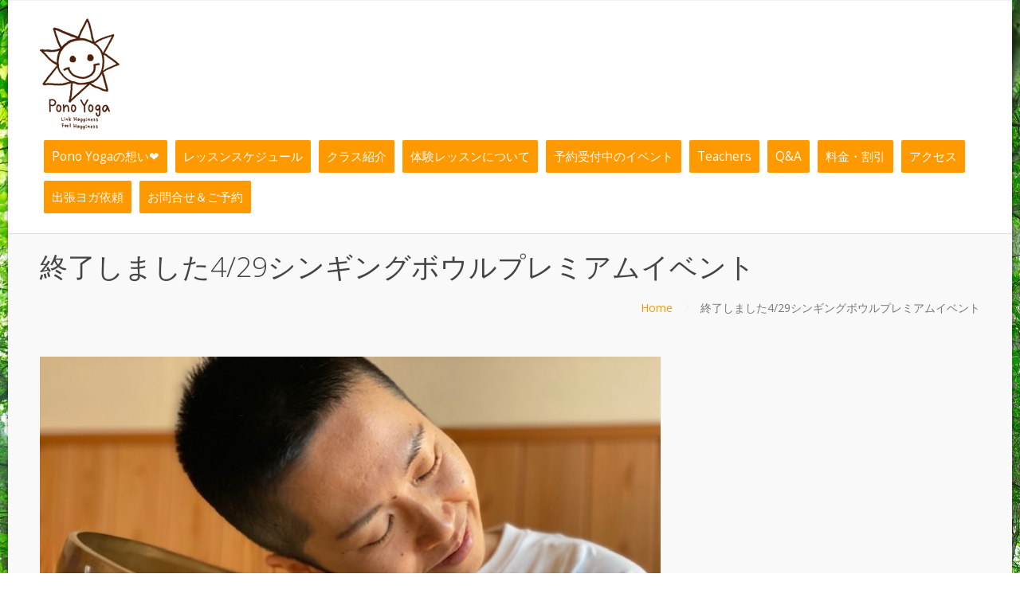

--- FILE ---
content_type: text/html; charset=UTF-8
request_url: https://ponoyoga.com/sbp8/
body_size: 45624
content:
<!DOCTYPE html>
<html dir="ltr" lang="ja" prefix="og: https://ogp.me/ns#">
<head>
    <title>終了しました4/29シンギングボウルプレミアムイベント - Pono Yoga（愛媛県松山市のヨガ教室・ポノヨガ）</title>
	<style>img:is([sizes="auto" i], [sizes^="auto," i]) { contain-intrinsic-size: 3000px 1500px }</style>
	
		<!-- All in One SEO 4.7.7 - aioseo.com -->
	<meta name="description" content="シンギングボウルプレミアムイベント～ハーモニーサウンドメディテーション～ ～シンギングボウルで心と体へ極上のプ" />
	<meta name="robots" content="max-image-preview:large" />
	<meta name="author" content="ponoyoga"/>
	<link rel="canonical" href="https://ponoyoga.com/sbp8/" />
	<meta name="generator" content="All in One SEO (AIOSEO) 4.7.7" />
		<meta property="og:locale" content="ja_JP" />
		<meta property="og:site_name" content="Pono Yoga（愛媛県松山市のヨガ教室・ポノヨガ） - PonoYogaは、愛媛県・松山市を拠点に全国展開するヨガスクールです。" />
		<meta property="og:type" content="article" />
		<meta property="og:title" content="終了しました4/29シンギングボウルプレミアムイベント - Pono Yoga（愛媛県松山市のヨガ教室・ポノヨガ）" />
		<meta property="og:description" content="シンギングボウルプレミアムイベント～ハーモニーサウンドメディテーション～ ～シンギングボウルで心と体へ極上のプ" />
		<meta property="og:url" content="https://ponoyoga.com/sbp8/" />
		<meta property="article:published_time" content="2023-04-01T02:53:23+00:00" />
		<meta property="article:modified_time" content="2023-05-20T06:41:08+00:00" />
		<meta name="twitter:card" content="summary_large_image" />
		<meta name="twitter:title" content="終了しました4/29シンギングボウルプレミアムイベント - Pono Yoga（愛媛県松山市のヨガ教室・ポノヨガ）" />
		<meta name="twitter:description" content="シンギングボウルプレミアムイベント～ハーモニーサウンドメディテーション～ ～シンギングボウルで心と体へ極上のプ" />
		<script type="application/ld+json" class="aioseo-schema">
			{"@context":"https:\/\/schema.org","@graph":[{"@type":"BlogPosting","@id":"https:\/\/ponoyoga.com\/sbp8\/#blogposting","name":"\u7d42\u4e86\u3057\u307e\u3057\u305f4\/29\u30b7\u30f3\u30ae\u30f3\u30b0\u30dc\u30a6\u30eb\u30d7\u30ec\u30df\u30a2\u30e0\u30a4\u30d9\u30f3\u30c8 - Pono Yoga\uff08\u611b\u5a9b\u770c\u677e\u5c71\u5e02\u306e\u30e8\u30ac\u6559\u5ba4\u30fb\u30dd\u30ce\u30e8\u30ac\uff09","headline":"\u7d42\u4e86\u3057\u307e\u3057\u305f4\/29\u30b7\u30f3\u30ae\u30f3\u30b0\u30dc\u30a6\u30eb\u30d7\u30ec\u30df\u30a2\u30e0\u30a4\u30d9\u30f3\u30c8","author":{"@id":"https:\/\/ponoyoga.com\/author\/ponoyoga\/#author"},"publisher":{"@id":"https:\/\/ponoyoga.com\/#organization"},"image":{"@type":"ImageObject","url":"https:\/\/ponoyoga.com\/wp-content\/uploads\/2022\/02\/IMG_8225.jpg","width":640,"height":480,"caption":"\u30b7\u30f3\u30ae\u30f3\u30b0\u30dc\u30a6\u30eb\u97f3\u8074\u304d"},"datePublished":"2023-04-01T11:53:23+09:00","dateModified":"2023-05-20T15:41:08+09:00","inLanguage":"ja","mainEntityOfPage":{"@id":"https:\/\/ponoyoga.com\/sbp8\/#webpage"},"isPartOf":{"@id":"https:\/\/ponoyoga.com\/sbp8\/#webpage"},"articleSection":"\u53d7\u4ed8\u7d42\u4e86"},{"@type":"BreadcrumbList","@id":"https:\/\/ponoyoga.com\/sbp8\/#breadcrumblist","itemListElement":[{"@type":"ListItem","@id":"https:\/\/ponoyoga.com\/#listItem","position":1,"name":"\u5bb6","item":"https:\/\/ponoyoga.com\/","nextItem":{"@type":"ListItem","@id":"https:\/\/ponoyoga.com\/sbp8\/#listItem","name":"\u7d42\u4e86\u3057\u307e\u3057\u305f4\/29\u30b7\u30f3\u30ae\u30f3\u30b0\u30dc\u30a6\u30eb\u30d7\u30ec\u30df\u30a2\u30e0\u30a4\u30d9\u30f3\u30c8"}},{"@type":"ListItem","@id":"https:\/\/ponoyoga.com\/sbp8\/#listItem","position":2,"name":"\u7d42\u4e86\u3057\u307e\u3057\u305f4\/29\u30b7\u30f3\u30ae\u30f3\u30b0\u30dc\u30a6\u30eb\u30d7\u30ec\u30df\u30a2\u30e0\u30a4\u30d9\u30f3\u30c8","previousItem":{"@type":"ListItem","@id":"https:\/\/ponoyoga.com\/#listItem","name":"\u5bb6"}}]},{"@type":"Organization","@id":"https:\/\/ponoyoga.com\/#organization","name":"Pono Yoga\uff08\u611b\u5a9b\u770c\u677e\u5c71\u5e02\u306e\u30e8\u30ac\u6559\u5ba4\u30fb\u30dd\u30ce\u30e8\u30ac\uff09","description":"PonoYoga\u306f\u3001\u611b\u5a9b\u770c\u30fb\u677e\u5c71\u5e02\u3092\u62e0\u70b9\u306b\u5168\u56fd\u5c55\u958b\u3059\u308b\u30e8\u30ac\u30b9\u30af\u30fc\u30eb\u3067\u3059\u3002","url":"https:\/\/ponoyoga.com\/"},{"@type":"Person","@id":"https:\/\/ponoyoga.com\/author\/ponoyoga\/#author","url":"https:\/\/ponoyoga.com\/author\/ponoyoga\/","name":"ponoyoga","image":{"@type":"ImageObject","@id":"https:\/\/ponoyoga.com\/sbp8\/#authorImage","url":"https:\/\/secure.gravatar.com\/avatar\/2327f82ccbc2f1ba7b1d41680b5f0905?s=96&d=mm&r=g","width":96,"height":96,"caption":"ponoyoga"}},{"@type":"WebPage","@id":"https:\/\/ponoyoga.com\/sbp8\/#webpage","url":"https:\/\/ponoyoga.com\/sbp8\/","name":"\u7d42\u4e86\u3057\u307e\u3057\u305f4\/29\u30b7\u30f3\u30ae\u30f3\u30b0\u30dc\u30a6\u30eb\u30d7\u30ec\u30df\u30a2\u30e0\u30a4\u30d9\u30f3\u30c8 - Pono Yoga\uff08\u611b\u5a9b\u770c\u677e\u5c71\u5e02\u306e\u30e8\u30ac\u6559\u5ba4\u30fb\u30dd\u30ce\u30e8\u30ac\uff09","description":"\u30b7\u30f3\u30ae\u30f3\u30b0\u30dc\u30a6\u30eb\u30d7\u30ec\u30df\u30a2\u30e0\u30a4\u30d9\u30f3\u30c8\uff5e\u30cf\u30fc\u30e2\u30cb\u30fc\u30b5\u30a6\u30f3\u30c9\u30e1\u30c7\u30a3\u30c6\u30fc\u30b7\u30e7\u30f3\uff5e \uff5e\u30b7\u30f3\u30ae\u30f3\u30b0\u30dc\u30a6\u30eb\u3067\u5fc3\u3068\u4f53\u3078\u6975\u4e0a\u306e\u30d7","inLanguage":"ja","isPartOf":{"@id":"https:\/\/ponoyoga.com\/#website"},"breadcrumb":{"@id":"https:\/\/ponoyoga.com\/sbp8\/#breadcrumblist"},"author":{"@id":"https:\/\/ponoyoga.com\/author\/ponoyoga\/#author"},"creator":{"@id":"https:\/\/ponoyoga.com\/author\/ponoyoga\/#author"},"image":{"@type":"ImageObject","url":"https:\/\/ponoyoga.com\/wp-content\/uploads\/2022\/02\/IMG_8225.jpg","@id":"https:\/\/ponoyoga.com\/sbp8\/#mainImage","width":640,"height":480,"caption":"\u30b7\u30f3\u30ae\u30f3\u30b0\u30dc\u30a6\u30eb\u97f3\u8074\u304d"},"primaryImageOfPage":{"@id":"https:\/\/ponoyoga.com\/sbp8\/#mainImage"},"datePublished":"2023-04-01T11:53:23+09:00","dateModified":"2023-05-20T15:41:08+09:00"},{"@type":"WebSite","@id":"https:\/\/ponoyoga.com\/#website","url":"https:\/\/ponoyoga.com\/","name":"Pono Yoga\uff08\u611b\u5a9b\u770c\u677e\u5c71\u5e02\u306e\u30e8\u30ac\u6559\u5ba4\u30fb\u30dd\u30ce\u30e8\u30ac\uff09","description":"PonoYoga\u306f\u3001\u611b\u5a9b\u770c\u30fb\u677e\u5c71\u5e02\u3092\u62e0\u70b9\u306b\u5168\u56fd\u5c55\u958b\u3059\u308b\u30e8\u30ac\u30b9\u30af\u30fc\u30eb\u3067\u3059\u3002","inLanguage":"ja","publisher":{"@id":"https:\/\/ponoyoga.com\/#organization"}}]}
		</script>
		<!-- All in One SEO -->

<link rel="alternate" type="application/rss+xml" title="Pono Yoga（愛媛県松山市のヨガ教室・ポノヨガ） &raquo; フィード" href="https://ponoyoga.com/feed/" />
<link rel="alternate" type="application/rss+xml" title="Pono Yoga（愛媛県松山市のヨガ教室・ポノヨガ） &raquo; コメントフィード" href="https://ponoyoga.com/comments/feed/" />
<link rel="alternate" type="application/rss+xml" title="Pono Yoga（愛媛県松山市のヨガ教室・ポノヨガ） &raquo; 終了しました4/29シンギングボウルプレミアムイベント のコメントのフィード" href="https://ponoyoga.com/sbp8/feed/" />
<script type="text/javascript">
/* <![CDATA[ */
window._wpemojiSettings = {"baseUrl":"https:\/\/s.w.org\/images\/core\/emoji\/15.0.3\/72x72\/","ext":".png","svgUrl":"https:\/\/s.w.org\/images\/core\/emoji\/15.0.3\/svg\/","svgExt":".svg","source":{"concatemoji":"https:\/\/ponoyoga.com\/wp-includes\/js\/wp-emoji-release.min.js?ver=6.7.4"}};
/*! This file is auto-generated */
!function(i,n){var o,s,e;function c(e){try{var t={supportTests:e,timestamp:(new Date).valueOf()};sessionStorage.setItem(o,JSON.stringify(t))}catch(e){}}function p(e,t,n){e.clearRect(0,0,e.canvas.width,e.canvas.height),e.fillText(t,0,0);var t=new Uint32Array(e.getImageData(0,0,e.canvas.width,e.canvas.height).data),r=(e.clearRect(0,0,e.canvas.width,e.canvas.height),e.fillText(n,0,0),new Uint32Array(e.getImageData(0,0,e.canvas.width,e.canvas.height).data));return t.every(function(e,t){return e===r[t]})}function u(e,t,n){switch(t){case"flag":return n(e,"\ud83c\udff3\ufe0f\u200d\u26a7\ufe0f","\ud83c\udff3\ufe0f\u200b\u26a7\ufe0f")?!1:!n(e,"\ud83c\uddfa\ud83c\uddf3","\ud83c\uddfa\u200b\ud83c\uddf3")&&!n(e,"\ud83c\udff4\udb40\udc67\udb40\udc62\udb40\udc65\udb40\udc6e\udb40\udc67\udb40\udc7f","\ud83c\udff4\u200b\udb40\udc67\u200b\udb40\udc62\u200b\udb40\udc65\u200b\udb40\udc6e\u200b\udb40\udc67\u200b\udb40\udc7f");case"emoji":return!n(e,"\ud83d\udc26\u200d\u2b1b","\ud83d\udc26\u200b\u2b1b")}return!1}function f(e,t,n){var r="undefined"!=typeof WorkerGlobalScope&&self instanceof WorkerGlobalScope?new OffscreenCanvas(300,150):i.createElement("canvas"),a=r.getContext("2d",{willReadFrequently:!0}),o=(a.textBaseline="top",a.font="600 32px Arial",{});return e.forEach(function(e){o[e]=t(a,e,n)}),o}function t(e){var t=i.createElement("script");t.src=e,t.defer=!0,i.head.appendChild(t)}"undefined"!=typeof Promise&&(o="wpEmojiSettingsSupports",s=["flag","emoji"],n.supports={everything:!0,everythingExceptFlag:!0},e=new Promise(function(e){i.addEventListener("DOMContentLoaded",e,{once:!0})}),new Promise(function(t){var n=function(){try{var e=JSON.parse(sessionStorage.getItem(o));if("object"==typeof e&&"number"==typeof e.timestamp&&(new Date).valueOf()<e.timestamp+604800&&"object"==typeof e.supportTests)return e.supportTests}catch(e){}return null}();if(!n){if("undefined"!=typeof Worker&&"undefined"!=typeof OffscreenCanvas&&"undefined"!=typeof URL&&URL.createObjectURL&&"undefined"!=typeof Blob)try{var e="postMessage("+f.toString()+"("+[JSON.stringify(s),u.toString(),p.toString()].join(",")+"));",r=new Blob([e],{type:"text/javascript"}),a=new Worker(URL.createObjectURL(r),{name:"wpTestEmojiSupports"});return void(a.onmessage=function(e){c(n=e.data),a.terminate(),t(n)})}catch(e){}c(n=f(s,u,p))}t(n)}).then(function(e){for(var t in e)n.supports[t]=e[t],n.supports.everything=n.supports.everything&&n.supports[t],"flag"!==t&&(n.supports.everythingExceptFlag=n.supports.everythingExceptFlag&&n.supports[t]);n.supports.everythingExceptFlag=n.supports.everythingExceptFlag&&!n.supports.flag,n.DOMReady=!1,n.readyCallback=function(){n.DOMReady=!0}}).then(function(){return e}).then(function(){var e;n.supports.everything||(n.readyCallback(),(e=n.source||{}).concatemoji?t(e.concatemoji):e.wpemoji&&e.twemoji&&(t(e.twemoji),t(e.wpemoji)))}))}((window,document),window._wpemojiSettings);
/* ]]> */
</script>
<style id='wp-emoji-styles-inline-css' type='text/css'>

	img.wp-smiley, img.emoji {
		display: inline !important;
		border: none !important;
		box-shadow: none !important;
		height: 1em !important;
		width: 1em !important;
		margin: 0 0.07em !important;
		vertical-align: -0.1em !important;
		background: none !important;
		padding: 0 !important;
	}
</style>
<link rel='stylesheet' id='wp-block-library-css' href='https://ponoyoga.com/wp-includes/css/dist/block-library/style.min.css?ver=6.7.4' type='text/css' media='all' />
<style id='classic-theme-styles-inline-css' type='text/css'>
/*! This file is auto-generated */
.wp-block-button__link{color:#fff;background-color:#32373c;border-radius:9999px;box-shadow:none;text-decoration:none;padding:calc(.667em + 2px) calc(1.333em + 2px);font-size:1.125em}.wp-block-file__button{background:#32373c;color:#fff;text-decoration:none}
</style>
<style id='global-styles-inline-css' type='text/css'>
:root{--wp--preset--aspect-ratio--square: 1;--wp--preset--aspect-ratio--4-3: 4/3;--wp--preset--aspect-ratio--3-4: 3/4;--wp--preset--aspect-ratio--3-2: 3/2;--wp--preset--aspect-ratio--2-3: 2/3;--wp--preset--aspect-ratio--16-9: 16/9;--wp--preset--aspect-ratio--9-16: 9/16;--wp--preset--color--black: #000000;--wp--preset--color--cyan-bluish-gray: #abb8c3;--wp--preset--color--white: #ffffff;--wp--preset--color--pale-pink: #f78da7;--wp--preset--color--vivid-red: #cf2e2e;--wp--preset--color--luminous-vivid-orange: #ff6900;--wp--preset--color--luminous-vivid-amber: #fcb900;--wp--preset--color--light-green-cyan: #7bdcb5;--wp--preset--color--vivid-green-cyan: #00d084;--wp--preset--color--pale-cyan-blue: #8ed1fc;--wp--preset--color--vivid-cyan-blue: #0693e3;--wp--preset--color--vivid-purple: #9b51e0;--wp--preset--gradient--vivid-cyan-blue-to-vivid-purple: linear-gradient(135deg,rgba(6,147,227,1) 0%,rgb(155,81,224) 100%);--wp--preset--gradient--light-green-cyan-to-vivid-green-cyan: linear-gradient(135deg,rgb(122,220,180) 0%,rgb(0,208,130) 100%);--wp--preset--gradient--luminous-vivid-amber-to-luminous-vivid-orange: linear-gradient(135deg,rgba(252,185,0,1) 0%,rgba(255,105,0,1) 100%);--wp--preset--gradient--luminous-vivid-orange-to-vivid-red: linear-gradient(135deg,rgba(255,105,0,1) 0%,rgb(207,46,46) 100%);--wp--preset--gradient--very-light-gray-to-cyan-bluish-gray: linear-gradient(135deg,rgb(238,238,238) 0%,rgb(169,184,195) 100%);--wp--preset--gradient--cool-to-warm-spectrum: linear-gradient(135deg,rgb(74,234,220) 0%,rgb(151,120,209) 20%,rgb(207,42,186) 40%,rgb(238,44,130) 60%,rgb(251,105,98) 80%,rgb(254,248,76) 100%);--wp--preset--gradient--blush-light-purple: linear-gradient(135deg,rgb(255,206,236) 0%,rgb(152,150,240) 100%);--wp--preset--gradient--blush-bordeaux: linear-gradient(135deg,rgb(254,205,165) 0%,rgb(254,45,45) 50%,rgb(107,0,62) 100%);--wp--preset--gradient--luminous-dusk: linear-gradient(135deg,rgb(255,203,112) 0%,rgb(199,81,192) 50%,rgb(65,88,208) 100%);--wp--preset--gradient--pale-ocean: linear-gradient(135deg,rgb(255,245,203) 0%,rgb(182,227,212) 50%,rgb(51,167,181) 100%);--wp--preset--gradient--electric-grass: linear-gradient(135deg,rgb(202,248,128) 0%,rgb(113,206,126) 100%);--wp--preset--gradient--midnight: linear-gradient(135deg,rgb(2,3,129) 0%,rgb(40,116,252) 100%);--wp--preset--font-size--small: 13px;--wp--preset--font-size--medium: 20px;--wp--preset--font-size--large: 36px;--wp--preset--font-size--x-large: 42px;--wp--preset--spacing--20: 0.44rem;--wp--preset--spacing--30: 0.67rem;--wp--preset--spacing--40: 1rem;--wp--preset--spacing--50: 1.5rem;--wp--preset--spacing--60: 2.25rem;--wp--preset--spacing--70: 3.38rem;--wp--preset--spacing--80: 5.06rem;--wp--preset--shadow--natural: 6px 6px 9px rgba(0, 0, 0, 0.2);--wp--preset--shadow--deep: 12px 12px 50px rgba(0, 0, 0, 0.4);--wp--preset--shadow--sharp: 6px 6px 0px rgba(0, 0, 0, 0.2);--wp--preset--shadow--outlined: 6px 6px 0px -3px rgba(255, 255, 255, 1), 6px 6px rgba(0, 0, 0, 1);--wp--preset--shadow--crisp: 6px 6px 0px rgba(0, 0, 0, 1);}:where(.is-layout-flex){gap: 0.5em;}:where(.is-layout-grid){gap: 0.5em;}body .is-layout-flex{display: flex;}.is-layout-flex{flex-wrap: wrap;align-items: center;}.is-layout-flex > :is(*, div){margin: 0;}body .is-layout-grid{display: grid;}.is-layout-grid > :is(*, div){margin: 0;}:where(.wp-block-columns.is-layout-flex){gap: 2em;}:where(.wp-block-columns.is-layout-grid){gap: 2em;}:where(.wp-block-post-template.is-layout-flex){gap: 1.25em;}:where(.wp-block-post-template.is-layout-grid){gap: 1.25em;}.has-black-color{color: var(--wp--preset--color--black) !important;}.has-cyan-bluish-gray-color{color: var(--wp--preset--color--cyan-bluish-gray) !important;}.has-white-color{color: var(--wp--preset--color--white) !important;}.has-pale-pink-color{color: var(--wp--preset--color--pale-pink) !important;}.has-vivid-red-color{color: var(--wp--preset--color--vivid-red) !important;}.has-luminous-vivid-orange-color{color: var(--wp--preset--color--luminous-vivid-orange) !important;}.has-luminous-vivid-amber-color{color: var(--wp--preset--color--luminous-vivid-amber) !important;}.has-light-green-cyan-color{color: var(--wp--preset--color--light-green-cyan) !important;}.has-vivid-green-cyan-color{color: var(--wp--preset--color--vivid-green-cyan) !important;}.has-pale-cyan-blue-color{color: var(--wp--preset--color--pale-cyan-blue) !important;}.has-vivid-cyan-blue-color{color: var(--wp--preset--color--vivid-cyan-blue) !important;}.has-vivid-purple-color{color: var(--wp--preset--color--vivid-purple) !important;}.has-black-background-color{background-color: var(--wp--preset--color--black) !important;}.has-cyan-bluish-gray-background-color{background-color: var(--wp--preset--color--cyan-bluish-gray) !important;}.has-white-background-color{background-color: var(--wp--preset--color--white) !important;}.has-pale-pink-background-color{background-color: var(--wp--preset--color--pale-pink) !important;}.has-vivid-red-background-color{background-color: var(--wp--preset--color--vivid-red) !important;}.has-luminous-vivid-orange-background-color{background-color: var(--wp--preset--color--luminous-vivid-orange) !important;}.has-luminous-vivid-amber-background-color{background-color: var(--wp--preset--color--luminous-vivid-amber) !important;}.has-light-green-cyan-background-color{background-color: var(--wp--preset--color--light-green-cyan) !important;}.has-vivid-green-cyan-background-color{background-color: var(--wp--preset--color--vivid-green-cyan) !important;}.has-pale-cyan-blue-background-color{background-color: var(--wp--preset--color--pale-cyan-blue) !important;}.has-vivid-cyan-blue-background-color{background-color: var(--wp--preset--color--vivid-cyan-blue) !important;}.has-vivid-purple-background-color{background-color: var(--wp--preset--color--vivid-purple) !important;}.has-black-border-color{border-color: var(--wp--preset--color--black) !important;}.has-cyan-bluish-gray-border-color{border-color: var(--wp--preset--color--cyan-bluish-gray) !important;}.has-white-border-color{border-color: var(--wp--preset--color--white) !important;}.has-pale-pink-border-color{border-color: var(--wp--preset--color--pale-pink) !important;}.has-vivid-red-border-color{border-color: var(--wp--preset--color--vivid-red) !important;}.has-luminous-vivid-orange-border-color{border-color: var(--wp--preset--color--luminous-vivid-orange) !important;}.has-luminous-vivid-amber-border-color{border-color: var(--wp--preset--color--luminous-vivid-amber) !important;}.has-light-green-cyan-border-color{border-color: var(--wp--preset--color--light-green-cyan) !important;}.has-vivid-green-cyan-border-color{border-color: var(--wp--preset--color--vivid-green-cyan) !important;}.has-pale-cyan-blue-border-color{border-color: var(--wp--preset--color--pale-cyan-blue) !important;}.has-vivid-cyan-blue-border-color{border-color: var(--wp--preset--color--vivid-cyan-blue) !important;}.has-vivid-purple-border-color{border-color: var(--wp--preset--color--vivid-purple) !important;}.has-vivid-cyan-blue-to-vivid-purple-gradient-background{background: var(--wp--preset--gradient--vivid-cyan-blue-to-vivid-purple) !important;}.has-light-green-cyan-to-vivid-green-cyan-gradient-background{background: var(--wp--preset--gradient--light-green-cyan-to-vivid-green-cyan) !important;}.has-luminous-vivid-amber-to-luminous-vivid-orange-gradient-background{background: var(--wp--preset--gradient--luminous-vivid-amber-to-luminous-vivid-orange) !important;}.has-luminous-vivid-orange-to-vivid-red-gradient-background{background: var(--wp--preset--gradient--luminous-vivid-orange-to-vivid-red) !important;}.has-very-light-gray-to-cyan-bluish-gray-gradient-background{background: var(--wp--preset--gradient--very-light-gray-to-cyan-bluish-gray) !important;}.has-cool-to-warm-spectrum-gradient-background{background: var(--wp--preset--gradient--cool-to-warm-spectrum) !important;}.has-blush-light-purple-gradient-background{background: var(--wp--preset--gradient--blush-light-purple) !important;}.has-blush-bordeaux-gradient-background{background: var(--wp--preset--gradient--blush-bordeaux) !important;}.has-luminous-dusk-gradient-background{background: var(--wp--preset--gradient--luminous-dusk) !important;}.has-pale-ocean-gradient-background{background: var(--wp--preset--gradient--pale-ocean) !important;}.has-electric-grass-gradient-background{background: var(--wp--preset--gradient--electric-grass) !important;}.has-midnight-gradient-background{background: var(--wp--preset--gradient--midnight) !important;}.has-small-font-size{font-size: var(--wp--preset--font-size--small) !important;}.has-medium-font-size{font-size: var(--wp--preset--font-size--medium) !important;}.has-large-font-size{font-size: var(--wp--preset--font-size--large) !important;}.has-x-large-font-size{font-size: var(--wp--preset--font-size--x-large) !important;}
:where(.wp-block-post-template.is-layout-flex){gap: 1.25em;}:where(.wp-block-post-template.is-layout-grid){gap: 1.25em;}
:where(.wp-block-columns.is-layout-flex){gap: 2em;}:where(.wp-block-columns.is-layout-grid){gap: 2em;}
:root :where(.wp-block-pullquote){font-size: 1.5em;line-height: 1.6;}
</style>
<link rel='stylesheet' id='contact-form-7-css' href='https://ponoyoga.com/wp-content/plugins/contact-form-7/includes/css/styles.css?ver=6.0.2' type='text/css' media='all' />
<link rel='stylesheet' id='cpotheme-base-css' href='https://ponoyoga.com/wp-content/themes/intuition/core/css/base.css?ver=6.7.4' type='text/css' media='all' />
<link rel='stylesheet' id='cpotheme-main-css' href='https://ponoyoga.com/wp-content/themes/intuition/style.css?ver=6.7.4' type='text/css' media='all' />
<link rel='stylesheet' id='tablepress-default-css' href='https://ponoyoga.com/wp-content/plugins/tablepress/css/build/default.css?ver=3.0.1' type='text/css' media='all' />
<script type="text/javascript" src="https://ponoyoga.com/wp-content/themes/intuition/core/scripts/html5-min.js?ver=6.7.4" id="cpotheme_html5-js"></script>
<script type="text/javascript" src="https://ponoyoga.com/wp-includes/js/jquery/jquery.min.js?ver=3.7.1" id="jquery-core-js"></script>
<script type="text/javascript" src="https://ponoyoga.com/wp-includes/js/jquery/jquery-migrate.min.js?ver=3.4.1" id="jquery-migrate-js"></script>
<link rel="https://api.w.org/" href="https://ponoyoga.com/wp-json/" /><link rel="alternate" title="JSON" type="application/json" href="https://ponoyoga.com/wp-json/wp/v2/posts/2941" /><link rel="EditURI" type="application/rsd+xml" title="RSD" href="https://ponoyoga.com/xmlrpc.php?rsd" />
<meta name="generator" content="WordPress 6.7.4" />
<link rel='shortlink' href='https://ponoyoga.com/?p=2941' />
<link rel="alternate" title="oEmbed (JSON)" type="application/json+oembed" href="https://ponoyoga.com/wp-json/oembed/1.0/embed?url=https%3A%2F%2Fponoyoga.com%2Fsbp8%2F" />
<link rel="alternate" title="oEmbed (XML)" type="text/xml+oembed" href="https://ponoyoga.com/wp-json/oembed/1.0/embed?url=https%3A%2F%2Fponoyoga.com%2Fsbp8%2F&#038;format=xml" />
<style>
		#category-posts-6-internal ul {padding: 0;}
#category-posts-6-internal .cat-post-item img {max-width: initial; max-height: initial; margin: initial;}
#category-posts-6-internal .cat-post-author {margin-bottom: 0;}
#category-posts-6-internal .cat-post-thumbnail {margin: 5px 10px 5px 0;}
#category-posts-6-internal .cat-post-item:before {content: ""; clear: both;}
#category-posts-6-internal .cat-post-excerpt-more {display: inline-block;}
#category-posts-6-internal .cat-post-item {list-style: none; margin: 3px 0 10px; padding: 3px 0;}
#category-posts-6-internal .cat-post-current .cat-post-title {font-weight: bold; text-transform: uppercase;}
#category-posts-6-internal [class*=cat-post-tax] {font-size: 0.85em;}
#category-posts-6-internal [class*=cat-post-tax] * {display:inline-block;}
#category-posts-6-internal .cat-post-item:after {content: ""; display: table;	clear: both;}
#category-posts-6-internal .cat-post-item .cat-post-title {overflow: hidden;text-overflow: ellipsis;white-space: initial;display: -webkit-box;-webkit-line-clamp: 2;-webkit-box-orient: vertical;padding-bottom: 0 !important;}
#category-posts-6-internal .cat-post-item:after {content: ""; display: table;	clear: both;}
#category-posts-6-internal .cat-post-thumbnail {display:block; float:left; margin:5px 10px 5px 0;}
#category-posts-6-internal .cat-post-crop {overflow:hidden;display:block;}
#category-posts-6-internal p {margin:5px 0 0 0}
#category-posts-6-internal li > div {margin:5px 0 0 0; clear:both;}
#category-posts-6-internal .dashicons {vertical-align:middle;}
</style>
		<!-- Analytics by WP Statistics v14.11.4 - https://wp-statistics.com -->
<meta name="viewport" content="width=device-width, initial-scale=1.0, maximum-scale=1.0, user-scalable=0"/>
<link rel="pingback" href="https://ponoyoga.com/xmlrpc.php"/>
<meta charset="UTF-8"/>
<style type="text/css" id="custom-background-css">
body.custom-background { background-color: #ffffff; background-image: url("https://ponoyoga.com/wp-content/uploads/2016/04/bsPAK85_shinryokunomori.jpg"); background-position: center top; background-size: auto; background-repeat: repeat; background-attachment: scroll; }
</style>
		<style type="text/css">
				.primary-color { color:#f49600; }
		.primary-color-bg { background-color:#f49600; }
		.primary-color-border { border-color:#f49600; }
		.menu-item.menu-highlight > a { background-color:#f49600; }
		.tp-caption.primary_color_background { background:#f49600; }
		.tp-caption.primary_color_text{ color:#f49600; }
		.widget_nav_menu a .menu-icon { color:#f49600; }
		
		.button, .button:link, .button:visited, input[type=submit] { background-color:#f49600; }
		.button:hover, input[type=submit]:hover { background-color:#f49600; }
		::selection  { color:#fff; background-color:#f49600; }
		::-moz-selection { color:#fff; background-color:#f49600; }
		
		.menu-main .current_page_ancestor > a,
		.menu-main .current-menu-item > a { color:#f49600; }
		.menu-portfolio .current-cat a,
		.pagination .current { background-color:#f49600; }
		    </style>
	<link rel="icon" href="https://ponoyoga.com/wp-content/uploads/2016/03/cropped-niko-32x32.png" sizes="32x32" />
<link rel="icon" href="https://ponoyoga.com/wp-content/uploads/2016/03/cropped-niko-192x192.png" sizes="192x192" />
<link rel="apple-touch-icon" href="https://ponoyoga.com/wp-content/uploads/2016/03/cropped-niko-180x180.png" />
<meta name="msapplication-TileImage" content="https://ponoyoga.com/wp-content/uploads/2016/03/cropped-niko-270x270.png" />
		<style type="text/css" id="wp-custom-css">
			/* Menu Elements */
.menu-main li a { padding:10px; margin:5px; font-size:1.1em; color:#fff; background-color: #FF9900;}
.menu-main li a .menu-description { }
.menu-main li:hover > a, 
.menu-main li a:hover { }


		</style>
		</head>

<body class="post-template-default single single-post postid-2941 single-format-standard custom-background  sidebar-right  wrapper-boxed">
	<div class="outer" id="top">
				<div class="wrapper">
			<div id="topbar" class="topbar">
				<div class="container">
										<div class="clear"></div>
				</div>
			</div>
			<header id="header" class="header">
				<div class="container">
					<div id="logo" class="logo"><a class="site-logo" href="https://ponoyoga.com"><img src="https://ponoyoga.com/wp-content/uploads/2016/04/logo_sss.png" alt="Pono Yoga（愛媛県松山市のヨガ教室・ポノヨガ）" style="width:100px;"/></a><span class="title site-title hidden"><a href="https://ponoyoga.com">Pono Yoga（愛媛県松山市のヨガ教室・ポノヨガ）</a></span></div><div id="menu-mobile-open" class=" menu-mobile-open menu-mobile-toggle"></div><ul id="menu-main" class="menu-main"><li id="menu-item-72" class="menu-item menu-item-type-post_type menu-item-object-page"><a href="https://ponoyoga.com/introduction/"><span class="menu-link"><span class="menu-title">Pono Yogaの想い❤︎</span></span></a></li>
<li id="menu-item-381" class="menu-item menu-item-type-post_type menu-item-object-page"><a href="https://ponoyoga.com/lesson_s/"><span class="menu-link"><span class="menu-title">レッスンスケジュール</span></span></a></li>
<li id="menu-item-69" class="menu-item menu-item-type-post_type menu-item-object-page"><a href="https://ponoyoga.com/class/"><span class="menu-link"><span class="menu-title">クラス紹介</span></span></a></li>
<li id="menu-item-394" class="menu-item menu-item-type-post_type menu-item-object-page"><a href="https://ponoyoga.com/hajimete/"><span class="menu-link"><span class="menu-title">体験レッスンについて</span></span></a></li>
<li id="menu-item-392" class="menu-item menu-item-type-post_type menu-item-object-page"><a href="https://ponoyoga.com/yoyaku-uketsuke/"><span class="menu-link"><span class="menu-title">予約受付中のイベント</span></span></a></li>
<li id="menu-item-67" class="menu-item menu-item-type-post_type menu-item-object-page"><a href="https://ponoyoga.com/instructor/"><span class="menu-link"><span class="menu-title">Teachers</span></span></a></li>
<li id="menu-item-73" class="menu-item menu-item-type-post_type menu-item-object-page"><a href="https://ponoyoga.com/qa/"><span class="menu-link"><span class="menu-title">Q&#038;A</span></span></a></li>
<li id="menu-item-70" class="menu-item menu-item-type-post_type menu-item-object-page"><a href="https://ponoyoga.com/fee/"><span class="menu-link"><span class="menu-title">料金・割引</span></span></a></li>
<li id="menu-item-71" class="menu-item menu-item-type-post_type menu-item-object-page"><a href="https://ponoyoga.com/acsess/"><span class="menu-link"><span class="menu-title">アクセス</span></span></a></li>
<li id="menu-item-78" class="menu-item menu-item-type-post_type menu-item-object-page"><a href="https://ponoyoga.com/shuccho/"><span class="menu-link"><span class="menu-title">出張ヨガ依頼</span></span></a></li>
<li id="menu-item-1439" class="menu-item menu-item-type-post_type menu-item-object-page"><a href="https://ponoyoga.com/contact/"><span class="menu-link"><span class="menu-title">お問合せ＆ご予約</span></span></a></li>
</ul>					<div class='clear'></div>
				</div>
			</header>
						<div class="clear"></div>



<section id="pagetitle" class="pagetitle">
	<div class="container">
		<h1 class="pagetitle-title heading">終了しました4/29シンギングボウルプレミアムイベント</h1><div id="breadcrumb" class="breadcrumb"><a class="breadcrumb-link" href="https://ponoyoga.com">Home</a><span class='breadcrumb-separator'></span><span class='breadcrumb-title'>終了しました4/29シンギングボウルプレミアムイベント</span>
</div>	</div>
</section>


<div id="main" class="main">
	<div class="container">
		<section id="content" class="content">
									<article class="post-2941 post type-post status-publish format-standard has-post-thumbnail hentry category-kako post-has-thumbnail" id="post-2941"> 
	<div class="post-image">
		<img width="640" height="480" src="https://ponoyoga.com/wp-content/uploads/2022/02/IMG_8225.jpg" class="attachment-post-thumbnail size-post-thumbnail wp-post-image" alt="シンギングボウル音聴き" decoding="async" fetchpriority="high" srcset="https://ponoyoga.com/wp-content/uploads/2022/02/IMG_8225.jpg 640w, https://ponoyoga.com/wp-content/uploads/2022/02/IMG_8225-300x225.jpg 300w" sizes="(max-width: 640px) 100vw, 640px" />		
	</div>	
	<div class="post-body">
				<div class="post-byline">
			<div class="post-date">2023年4月1日</div>			<div class="post-author"><a href="https://ponoyoga.com/author/ponoyoga/" title="View all posts by ponoyoga">ponoyoga</a></div>			<div class="post-category"><a href="https://ponoyoga.com/category/kako/" rel="category tag">受付終了</a></div>			<div class="post-comments"><a href="https://ponoyoga.com/sbp8/#comments">No Comments</a></div>					</div>
		<div class="post-content">
			<p><strong>シンギングボウルプレミアムイベント～ハーモニーサウンドメディテーション～</strong></p>
<p>～シンギングボウルで心と体へ極上のプレゼントをしませんか～</p>
<p>シンギングボウルをお持ちでない方や、大ボウルをお持ちの方にもご参加いただけるイベントとなっております。※どなた様もご参加可能です。</p>
<p>２０２３年4月２９日（月）１０時３０分－１１時４５分</p>
<p>PonoYogaスタジオ（松山市永代８－８シガラキ永代ビル２階）<br />
参加費　　２２００円（税込）</p>
<p>※シンギングボウルをお持ちの方はご持参ください♫お持ちでない方はレンタルございます。（レンタル料金５００円）</p>
<p>「シンギングボウル」とは、チベットに伝わる伝統の仏教法具です。<br />
シンギングボールが奏でる音の響きは&nbsp;、人・物、場を浄化し、リラックス状態(深い瞑想)へと導いてくれます。<br />
シンギングボールの持つバイブレーション(波動)　誰にでも感じることができる ものです。</p>
<p>このイベントでは、振動をより響くように身体や呼吸をまず調え、ご自身のシンギングボウルをお持ちの方と一緒に奏でる時間をシェアしていきます。参加者の皆様にシンギングボウルから出る倍音を耳で聞き、空気の振動を体全体(皮膚で聴く)で浴びていただきます。<br />
シンギングボールを奏でるバイブレーションを是非体験してみませんか</p>
		</div>
		<div class="post-tags"></div>			</div>
	<div class="clear"></div>
</article>						<div id="comments" class="comments">
		
		
</div>


								</section>
		
<aside id="sidebar" class="sidebar sidebar-primary">
	</aside>

		<div class="clear"></div>
	</div>
</div>

						
			<section id="subfooter" class="subfooter">
	<div class="container">
		<div class="column col3"><div id="text-3" class="widget widget_text">			<div class="textwidget"><p><a href="https://lin.ee/2VSXkr6wK"><img decoding="async" src="https://scdn.line-apps.com/n/line_add_friends/btn/ja.png" alt="友だち追加" height="36" border="0" /></a></p>
<p>&nbsp;</p>
<p>&nbsp;</p>
<p>&nbsp;</p>
<p><a href="https://ponoyoga.com/portfolio-item/shidousha/"><img loading="lazy" decoding="async" class="alignnone" src="https://ponoyoga.com/wp-content/uploads/2017/10/banner_ponoyoga.jpg" alt="" width="300" height="210" /></a></p>
<p><a href="http://kupono-therapy.com/" target="blank"><img decoding="async" src="https://ponoyoga.com/wp-content/uploads/2016/09/banner_kupono2.png" /></a></p>
<p><a href="https://akita-yoga-sawako.jimdo.com/"><img loading="lazy" decoding="async" class="" src="https://ponoyoga.com/wp-content/uploads/2017/06/akita_banner-1.png" alt="秋田県鹿角市Yoga教室" width="301" height="127" /></a></p>
<p><a href="http://www.yoga-gene.com/contents/instructor/shikoku/misa#content" target="_blank" rel="noopener"><img loading="lazy" decoding="async" src="https://ponoyoga.com/wp-content/uploads/2017/12/5.jpg" alt="misa" width="70" height="130" border="0" /></a><a href="http://www.yoga-gene.com/contents/instructor/shikoku/sawako.html#content" target="_blank" rel="noopener"><img loading="lazy" decoding="async" src="https://ponoyoga.com/wp-content/uploads/2017/12/6.jpg" alt="sawako" width="70" height="130" border="0" /></a> <a href="http://www.yogaroom.jp/" target="_blank" rel="noopener"><img loading="lazy" decoding="async" src="https://www.yogaroom.jp/images/banner/banner_yr_120x120.gif" alt="ヨガ教室検索はYOGA ROOM" width="120" height="120" border="0" /></a></p>
<p><img decoding="async" src="https://ponoyoga.com/wp-content/uploads/2017/12/7.gif" alt="QRコード" align="left" />Ponoyogaのサイトは、携帯からもご覧いただけます（一部のコンテンツ、機種を除く）。</p>
</div>
		</div></div><div class="column col3"><div id="category-posts-6" class="widget cat-post-widget"><div class="widget-title heading">予約受付中</div><ul id="category-posts-6-internal" class="category-posts-internal">
<li class='cat-post-item'><div><a class="cat-post-title" href="https://ponoyoga.com/%e3%82%aa%e3%83%b3%e3%83%a9%e3%82%a4%e3%83%b3the-quiet-choice%e3%80%9c%e9%9d%99%e3%81%91%e3%81%95%e3%81%ae%e4%b8%ad%e3%81%a7%e9%81%b8%e3%81%b6-%e2%80%95-%e3%82%a8%e3%82%b4%e3%81%a8%e7%9b%b4%e6%84%9f/" rel="bookmark">オンラインThe Quiet Choice〜静けさの中で選ぶ ― エゴと直感が調和するとき〜</a></div></li><li class='cat-post-item'><div><a class="cat-post-title" href="https://ponoyoga.com/hajimete/" rel="bookmark">「はじめてのヨガ」体験会</a></div></li><li class='cat-post-item'><div><a class="cat-post-title" href="https://ponoyoga.com/abc/" rel="bookmark">残１Ayurveda Basic Course対面名のみOKオンライン受講のみもOK</a></div></li><li class='cat-post-item'><div><a class="cat-post-title" href="https://ponoyoga.com/ryt8/" rel="bookmark">【対面・オンライン】RYT200Yoga指導者養成講座８期生</a></div></li><li class='cat-post-item'><div><a class="cat-post-title" href="https://ponoyoga.com/kuponohm/" rel="bookmark">【オンライン】氣功＆本氣でいきるおはなし会kupono HOME</a></div></li><li class='cat-post-item'><div><a class="cat-post-title" href="https://ponoyoga.com/3159-2/" rel="bookmark">【オンライン】ヨガ哲学、ポーズ、呼吸法、瞑想を優しく学べるyoganowa</a></div></li></ul>
</div></div><div class="column col3 col-last"><div id="text-2" class="widget widget_text"><div class="widget-title heading">Facebook</div>			<div class="textwidget"><div id="fb-root"></div>
<script>(function(d, s, id) {
  var js, fjs = d.getElementsByTagName(s)[0];
  if (d.getElementById(id)) return;
  js = d.createElement(s); js.id = id;
  js.src = "//connect.facebook.net/ja_JP/sdk.js#xfbml=1&version=v2.5";
  fjs.parentNode.insertBefore(js, fjs);
}(document, 'script', 'facebook-jssdk'));</script>

<div class="fb-page" data-href="https://www.facebook.com/Pono-Yoga-131403343580347/" data-tabs="timeline" data-width="320" data-height="420" data-small-header="true" data-adapt-container-width="false" data-hide-cover="false" data-show-facepile="false"><div class="fb-xfbml-parse-ignore"><blockquote cite="https://www.facebook.com/Pono-Yoga-131403343580347/"><a href="https://www.facebook.com/Pono-Yoga-131403343580347/">PonoYoga</a></blockquote></div></div></div>
		</div><div id="text-4" class="widget widget_text">			<div class="textwidget"><a href="https://ponoyoga.com/category/kako/"><font size="+1">＞＞受付終了のイベントやクラス</font></a></div>
		</div></div><div class="clear"></div>	</div>
</section>			
						<footer id="footer" class="footer secondary-color-bg dark">
				<div class="container">
					<div id="footermenu" class="footermenu"><div class="menu-socialicon-container"><ul id="menu-socialicon" class="menu-footer"><li id="menu-item-136" class="menu-item menu-item-type-custom menu-item-object-custom"><a href="https://www.facebook.com/Pono-Yoga-131403343580347/"><span class="menu-link"><span class="menu-title">Facebook</span></span></a></li>
</ul></div></div><div class="footer-content">&copy; Pono Yoga（愛媛県松山市のヨガ教室・ポノヨガ） 2026. <a href="http://www.cpothemes.com">Intuition</a> theme by CPOThemes.</div>				</div>
			</footer>
						
			<div class="clear"></div>
		</div><!-- wrapper -->
			</div><!-- outer -->
	<div id="menu-mobile-close" class="menu-mobile-close menu-mobile-toggle"></div><ul id="menu-mobile" class="menu-mobile"><li id="menu-item-72" class="menu-item menu-item-type-post_type menu-item-object-page"><a href="https://ponoyoga.com/introduction/"><span class="menu-link"><span class="menu-title">Pono Yogaの想い❤︎</span></span></a></li>
<li id="menu-item-381" class="menu-item menu-item-type-post_type menu-item-object-page"><a href="https://ponoyoga.com/lesson_s/"><span class="menu-link"><span class="menu-title">レッスンスケジュール</span></span></a></li>
<li id="menu-item-69" class="menu-item menu-item-type-post_type menu-item-object-page"><a href="https://ponoyoga.com/class/"><span class="menu-link"><span class="menu-title">クラス紹介</span></span></a></li>
<li id="menu-item-394" class="menu-item menu-item-type-post_type menu-item-object-page"><a href="https://ponoyoga.com/hajimete/"><span class="menu-link"><span class="menu-title">体験レッスンについて</span></span></a></li>
<li id="menu-item-392" class="menu-item menu-item-type-post_type menu-item-object-page"><a href="https://ponoyoga.com/yoyaku-uketsuke/"><span class="menu-link"><span class="menu-title">予約受付中のイベント</span></span></a></li>
<li id="menu-item-67" class="menu-item menu-item-type-post_type menu-item-object-page"><a href="https://ponoyoga.com/instructor/"><span class="menu-link"><span class="menu-title">Teachers</span></span></a></li>
<li id="menu-item-73" class="menu-item menu-item-type-post_type menu-item-object-page"><a href="https://ponoyoga.com/qa/"><span class="menu-link"><span class="menu-title">Q&#038;A</span></span></a></li>
<li id="menu-item-70" class="menu-item menu-item-type-post_type menu-item-object-page"><a href="https://ponoyoga.com/fee/"><span class="menu-link"><span class="menu-title">料金・割引</span></span></a></li>
<li id="menu-item-71" class="menu-item menu-item-type-post_type menu-item-object-page"><a href="https://ponoyoga.com/acsess/"><span class="menu-link"><span class="menu-title">アクセス</span></span></a></li>
<li id="menu-item-78" class="menu-item menu-item-type-post_type menu-item-object-page"><a href="https://ponoyoga.com/shuccho/"><span class="menu-link"><span class="menu-title">出張ヨガ依頼</span></span></a></li>
<li id="menu-item-1439" class="menu-item menu-item-type-post_type menu-item-object-page"><a href="https://ponoyoga.com/contact/"><span class="menu-link"><span class="menu-title">お問合せ＆ご予約</span></span></a></li>
</ul><link rel='stylesheet' id='cpotheme-font-open-sans:300-css' href='//fonts.googleapis.com/css?family=Open+Sans%3A300&#038;ver=6.7.4' type='text/css' media='all' />
<link rel='stylesheet' id='cpotheme-font-open-sans-css' href='//fonts.googleapis.com/css?family=Open+Sans%3A100%2C300%2C400%2C700&#038;ver=6.7.4' type='text/css' media='all' />
<script type="text/javascript" src="https://ponoyoga.com/wp-includes/js/dist/hooks.min.js?ver=4d63a3d491d11ffd8ac6" id="wp-hooks-js"></script>
<script type="text/javascript" src="https://ponoyoga.com/wp-includes/js/dist/i18n.min.js?ver=5e580eb46a90c2b997e6" id="wp-i18n-js"></script>
<script type="text/javascript" id="wp-i18n-js-after">
/* <![CDATA[ */
wp.i18n.setLocaleData( { 'text direction\u0004ltr': [ 'ltr' ] } );
/* ]]> */
</script>
<script type="text/javascript" src="https://ponoyoga.com/wp-content/plugins/contact-form-7/includes/swv/js/index.js?ver=6.0.2" id="swv-js"></script>
<script type="text/javascript" id="contact-form-7-js-translations">
/* <![CDATA[ */
( function( domain, translations ) {
	var localeData = translations.locale_data[ domain ] || translations.locale_data.messages;
	localeData[""].domain = domain;
	wp.i18n.setLocaleData( localeData, domain );
} )( "contact-form-7", {"translation-revision-date":"2024-11-05 02:21:01+0000","generator":"GlotPress\/4.0.1","domain":"messages","locale_data":{"messages":{"":{"domain":"messages","plural-forms":"nplurals=1; plural=0;","lang":"ja_JP"},"This contact form is placed in the wrong place.":["\u3053\u306e\u30b3\u30f3\u30bf\u30af\u30c8\u30d5\u30a9\u30fc\u30e0\u306f\u9593\u9055\u3063\u305f\u4f4d\u7f6e\u306b\u7f6e\u304b\u308c\u3066\u3044\u307e\u3059\u3002"],"Error:":["\u30a8\u30e9\u30fc:"]}},"comment":{"reference":"includes\/js\/index.js"}} );
/* ]]> */
</script>
<script type="text/javascript" id="contact-form-7-js-before">
/* <![CDATA[ */
var wpcf7 = {
    "api": {
        "root": "https:\/\/ponoyoga.com\/wp-json\/",
        "namespace": "contact-form-7\/v1"
    }
};
/* ]]> */
</script>
<script type="text/javascript" src="https://ponoyoga.com/wp-content/plugins/contact-form-7/includes/js/index.js?ver=6.0.2" id="contact-form-7-js"></script>
<script type="text/javascript" id="wp-statistics-tracker-js-extra">
/* <![CDATA[ */
var WP_Statistics_Tracker_Object = {"requestUrl":"https:\/\/ponoyoga.com\/wp-json\/wp-statistics\/v2","ajaxUrl":"https:\/\/ponoyoga.com\/wp-admin\/admin-ajax.php","hitParams":{"wp_statistics_hit":1,"source_type":"post","source_id":2941,"search_query":"","signature":"3ffe1bb6a64e3da2444367c3e9e4b2f6","endpoint":"hit"},"onlineParams":{"wp_statistics_hit":1,"source_type":"post","source_id":2941,"search_query":"","signature":"3ffe1bb6a64e3da2444367c3e9e4b2f6","endpoint":"online"},"option":{"userOnline":true,"consentLevel":"disabled","dntEnabled":false,"bypassAdBlockers":false,"isWpConsentApiActive":false,"trackAnonymously":false,"isPreview":false},"jsCheckTime":"60000"};
/* ]]> */
</script>
<script type="text/javascript" src="https://ponoyoga.com/wp-content/plugins/wp-statistics/assets/js/tracker.js?ver=14.11.4" id="wp-statistics-tracker-js"></script>
<script type="text/javascript" src="https://ponoyoga.com/wp-includes/js/comment-reply.min.js?ver=6.7.4" id="comment-reply-js" async="async" data-wp-strategy="async"></script>
<script type="text/javascript" src="https://ponoyoga.com/wp-content/themes/intuition/core/scripts/core.js?ver=6.7.4" id="cpotheme_core-js"></script>
<script type="text/javascript" src="https://ponoyoga.com/wp-content/plugins/wp-gallery-custom-links/wp-gallery-custom-links.js?ver=1.1" id="wp-gallery-custom-links-js-js"></script>
</body>
</html>
